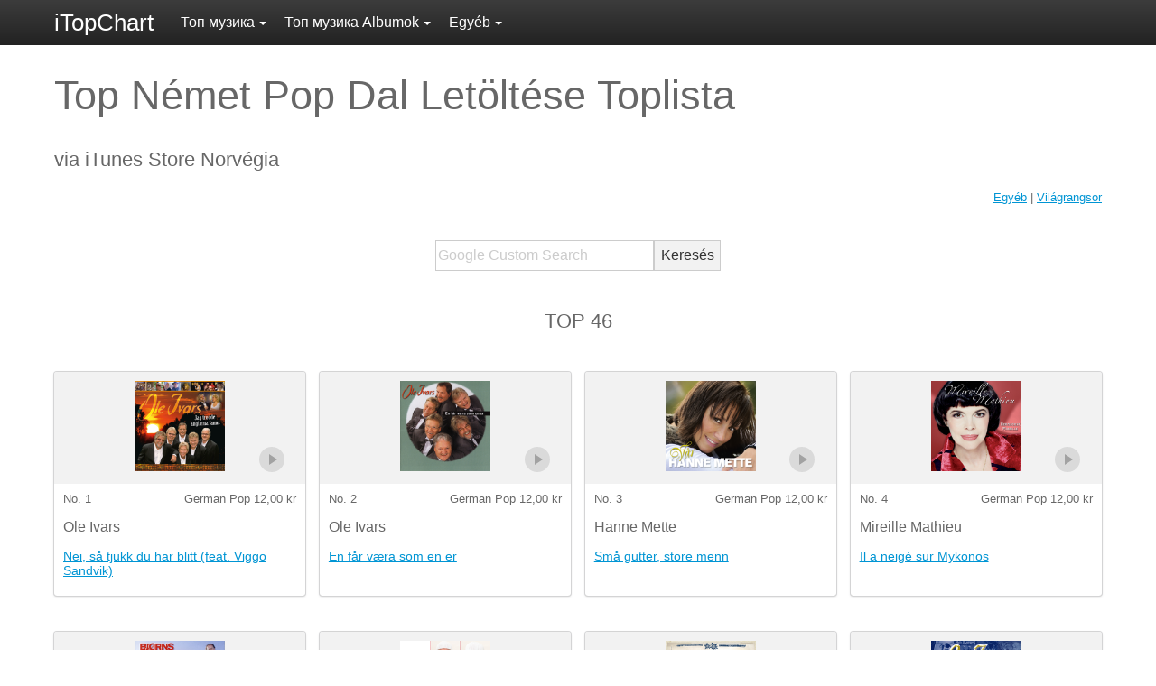

--- FILE ---
content_type: text/html; charset=UTF-8
request_url: https://itopchart.com/no/hu/top-songs/german-pop/
body_size: 11007
content:
<!DOCTYPE html><html lang="hu"><head><script data-ad-client="ca-pub-4985689360836599" async src="https://pagead2.googlesyndication.com/pagead/js/adsbygoogle.js"></script><script>(function(w,d,s,l,i){w[l]=w[l]||[];w[l].push({'gtm.start': new Date().getTime(),event:'gtm.js'});var f=d.getElementsByTagName(s)[0],j=d.createElement(s),dl=l!='dataLayer'?'&l='+l:'';j.async=true;j.src='//www.googletagmanager.com/gtm.js?id='+i+dl;f.parentNode.insertBefore(j,f);})(window,document,'script','dataLayer','GTM-PQ7XGP');</script><meta charset="UTF-8"><meta name="viewport" content="width=device-width, initial-scale=1.0"><meta http-equiv="X-UA-Compatible" content="ie=edge"><link rel="apple-touch-icon" href="https://itopchart.com/icon.png"><link rel="shortcut icon" href="https://itopchart.com/favicon.ico" type="image/x-icon"><title>Top Német Pop Dal Letöltése Toplista Norvégia | 14/1/2026 | iTopChart</title><meta name="description" content="Top Német Pop Dal Letöltése Toplista az iTunes Store Norvégia 14/1/2026 | iTopChart"><meta property="og:title" content="Top Német Pop Dal Letöltése Toplista Norvégia | iTopChart"><meta prop="og:description" content="Top Német Pop Dal Letöltése Toplista az iTunes Store Norvégia 14/1/2026 | iTopChart"><meta property="og:type" content="website"><meta property="og:image" content="https://itopchart.com/img/profile-1.jpg"><meta property="og:site_name" content="iTopChart"><meta name="twitter:title" content="Top Német Pop Dal Letöltése Toplista Norvégia | iTopChart"><meta name="twitter:description" content="Top Német Pop Dal Letöltése Toplista az iTunes Store Norvégia 14/1/2026 | iTopChart"><meta name="twitter:card" content="summary_large_image"><meta name="twitter:site" content="@iTopChart"><meta name="twitter:image" content="https://itopchart.com/img/profile-1.jpg"><link rel="stylesheet" href="https://itopchart.com/css/style.1.0.2.css"><meta property="og:url" content="https://itopchart.com/no/hu/top-songs/german-pop/"><link rel="canonical" href="https://itopchart.com/no/no/top-songs/german-pop/"><meta name="robots" content="noindex,follow"><script defer src="https://itopchart.com/js/jquery-3.3.1.min.js" integrity="sha256-FgpCb/KJQlLNfOu91ta32o/NMZxltwRo8QtmkMRdAu8=" crossorigin="anonymous"></script><script defer src="https://itopchart.com/js/main.1.0.3.js"></script></head><body class="sub"><script async src="//pagead2.googlesyndication.com/pagead/js/adsbygoogle.js"></script><script>
        (adsbygoogle = window.adsbygoogle || []).push({
            google_ad_client: "ca-pub-4985689360836599",
            enable_page_level_ads: true
        });
    </script><noscript><iframe src="https://www.googletagmanager.com/ns.html?id=GTM-PQ7XGP" height="0" width="0" style="display:none;visibility:hidden"></iframe></noscript><header><div class="wrapper"><a id="logo" href="https://itopchart.com/">iTopChart</a><a href="#" class="toggle_menu_a"><span></span><span></span><span></span></a><nav class="global_menu"><ul><li><a href="#" class="global_menu_top_a" data-toggle="dropdown">Топ музика<i class="caret"></i></a><ul class="global_sub_menu"><li><a href="https://itopchart.com/no/hu/top-songs/">Топ музика</a></li><li><a href="https://itopchart.com/no/hu/top-songs/alternative/">Alternatív</a></li><li><a href="https://itopchart.com/no/hu/top-songs/anime/">Anime</a></li><li><a href="https://itopchart.com/no/hu/top-songs/blues/">Blues</a></li><li><a href="https://itopchart.com/no/hu/top-songs/brazilian/">Brazil</a></li><li><a href="https://itopchart.com/no/hu/top-songs/childrens-music/">Gyermekek Zene</a></li><li><a href="https://itopchart.com/no/hu/top-songs/christian-gospel/">Christian &amp; Gospel</a></li><li><a href="https://itopchart.com/no/hu/top-songs/classical/">Klasszikus</a></li><li><a href="https://itopchart.com/no/hu/top-songs/comedy/">Vígjáték</a></li><li><a href="https://itopchart.com/no/hu/top-songs/country/">Ország</a></li><li><a href="https://itopchart.com/no/hu/top-songs/dance/">Tánc</a></li><li><a href="https://itopchart.com/no/hu/top-songs/easy-listening/">Easy Listening</a></li><li><a href="https://itopchart.com/no/hu/top-songs/electronic/">Elektronikus</a></li><li><a href="https://itopchart.com/no/hu/top-songs/enka/">Enka</a></li><li><a href="https://itopchart.com/no/hu/top-songs/fitness-workout/">Fitness és Edzés</a></li><li><a href="https://itopchart.com/no/hu/top-songs/french-pop/">Francia Pop</a></li><li><a href="https://itopchart.com/no/hu/top-songs/german-folk/">Német Folk</a></li><li><a href="https://itopchart.com/no/hu/top-songs/german-pop/">Német Pop</a></li><li><a href="https://itopchart.com/no/hu/top-songs/hip-hop-rap/">Hip-Hop / Rap</a></li><li><a href="https://itopchart.com/no/hu/top-songs/holiday/">Karácsonyi</a></li><li><a href="https://itopchart.com/no/hu/top-songs/indian/">Indiai</a></li><li><a href="https://itopchart.com/no/hu/top-songs/instrumental/">Instrumental</a></li><li><a href="https://itopchart.com/no/hu/top-songs/j-pop/">J-Pop</a></li><li><a href="https://itopchart.com/no/hu/top-songs/jazz/">Jazz</a></li><li><a href="https://itopchart.com/no/hu/top-songs/k-pop/">K-Pop</a></li><li><a href="https://itopchart.com/no/hu/top-songs/karaoke/">Karaoke</a></li><li><a href="https://itopchart.com/no/hu/top-songs/kayokyoku/">Kayokyoku</a></li><li><a href="https://itopchart.com/no/hu/top-songs/latino/">Latino</a></li><li><a href="https://itopchart.com/no/hu/top-songs/new-age/">New Age</a></li><li><a href="https://itopchart.com/no/hu/top-songs/opera/">Opera</a></li><li><a href="https://itopchart.com/no/hu/top-songs/pop/">Pop</a></li><li><a href="https://itopchart.com/no/hu/top-songs/r-b-soul/">R&amp;B / Soul</a></li><li><a href="https://itopchart.com/no/hu/top-songs/reggae/">Reggae</a></li><li><a href="https://itopchart.com/no/hu/top-songs/rock/">Rock</a></li><li><a href="https://itopchart.com/no/hu/top-songs/singer-songwriter/">Énekes / Dalszerző</a></li><li><a href="https://itopchart.com/no/hu/top-songs/soundtrack/">Soundtrack</a></li><li><a href="https://itopchart.com/no/hu/top-songs/spoken-word/">Spoken Word</a></li><li><a href="https://itopchart.com/no/hu/top-songs/vocal/">Vokális Zene</a></li><li><a href="https://itopchart.com/no/hu/top-songs/world/">Világ</a></li></ul></li><li><a href="#" class="global_menu_top_a" data-toggle="dropdown">Топ музика Albumok<i class="caret"></i></a><ul class="global_sub_menu"><li><a href="https://itopchart.com/no/hu/music-album-charts/">Legjobb albumok</a></li><li><a href="https://itopchart.com/no/hu/music-album-charts/alternative/">Alternatív</a></li><li><a href="https://itopchart.com/no/hu/music-album-charts/anime/">Anime</a></li><li><a href="https://itopchart.com/no/hu/music-album-charts/blues/">Blues</a></li><li><a href="https://itopchart.com/no/hu/music-album-charts/brazilian/">Brazil</a></li><li><a href="https://itopchart.com/no/hu/music-album-charts/childrens-music/">Gyermekek Zene</a></li><li><a href="https://itopchart.com/no/hu/music-album-charts/christian-gospel/">Christian &amp; Gospel</a></li><li><a href="https://itopchart.com/no/hu/music-album-charts/classical/">Klasszikus</a></li><li><a href="https://itopchart.com/no/hu/music-album-charts/comedy/">Vígjáték</a></li><li><a href="https://itopchart.com/no/hu/music-album-charts/country/">Ország</a></li><li><a href="https://itopchart.com/no/hu/music-album-charts/dance/">Tánc</a></li><li><a href="https://itopchart.com/no/hu/music-album-charts/easy-listening/">Easy Listening</a></li><li><a href="https://itopchart.com/no/hu/music-album-charts/electronic/">Elektronikus</a></li><li><a href="https://itopchart.com/no/hu/music-album-charts/fitness-workout/">Fitness és Edzés</a></li><li><a href="https://itopchart.com/no/hu/music-album-charts/french-pop/">Francia Pop</a></li><li><a href="https://itopchart.com/no/hu/music-album-charts/german-folk/">Német Folk</a></li><li><a href="https://itopchart.com/no/hu/music-album-charts/german-pop/">Német Pop</a></li><li><a href="https://itopchart.com/no/hu/music-album-charts/hip-hop-rap/">Hip-Hop / Rap</a></li><li><a href="https://itopchart.com/no/hu/music-album-charts/holiday/">Karácsonyi</a></li><li><a href="https://itopchart.com/no/hu/music-album-charts/indian/">Indiai</a></li><li><a href="https://itopchart.com/no/hu/music-album-charts/instrumental/">Instrumental</a></li><li><a href="https://itopchart.com/no/hu/music-album-charts/j-pop/">J-Pop</a></li><li><a href="https://itopchart.com/no/hu/music-album-charts/jazz/">Jazz</a></li><li><a href="https://itopchart.com/no/hu/music-album-charts/k-pop/">K-Pop</a></li><li><a href="https://itopchart.com/no/hu/music-album-charts/karaoke/">Karaoke</a></li><li><a href="https://itopchart.com/no/hu/music-album-charts/latino/">Latino</a></li><li><a href="https://itopchart.com/no/hu/music-album-charts/new-age/">New Age</a></li><li><a href="https://itopchart.com/no/hu/music-album-charts/opera/">Opera</a></li><li><a href="https://itopchart.com/no/hu/music-album-charts/pop/">Pop</a></li><li><a href="https://itopchart.com/no/hu/music-album-charts/r-b-soul/">R&amp;B / Soul</a></li><li><a href="https://itopchart.com/no/hu/music-album-charts/reggae/">Reggae</a></li><li><a href="https://itopchart.com/no/hu/music-album-charts/rock/">Rock</a></li><li><a href="https://itopchart.com/no/hu/music-album-charts/singer-songwriter/">Énekes / Dalszerző</a></li><li><a href="https://itopchart.com/no/hu/music-album-charts/soundtrack/">Soundtrack</a></li><li><a href="https://itopchart.com/no/hu/music-album-charts/spoken-word/">Spoken Word</a></li><li><a href="https://itopchart.com/no/hu/music-album-charts/vocal/">Vokális Zene</a></li><li><a href="https://itopchart.com/no/hu/music-album-charts/world/">Világ</a></li></ul></li><li><a href="#" class="global_menu_top_a" data-toggle="dropdown">Egyéb<i class="caret"></i></a><ul class="global_sub_menu"><li><a href="https://itopchart.com/no/hu/top-songs/">Топ музика</a></li><li><a href="https://itopchart.com/no/hu/music-album-charts/">Топ музика Albumok</a></li></ul></li></ul></nav></div></header><main class="main"><div class="wrapper"><section><h1>Top Német Pop Dal Letöltése Toplista</h1><h2>via iTunes Store Norvégia</h2><div class="world_chart"><a href="#related">Egyéb</a> | <a href="#worldchart">Világrangsor</a></div></section><section><form action="https://www.google.com" id="cse-search-box"><div class="gsearch"><input type="hidden" name="cx" value="partner-pub-4985689360836599:2987086588" /><input type="hidden" name="ie" value="UTF-8" /><input class="input_text" type="text" name="q" size="25" placeholder="Google Custom Search" /><input class="input_submit" type="submit" name="sa" value="Keresés" /></div></form></section><section><h2 class="center">TOP 46</h2></section><div class="audio_layer"></div><div class="list_items"><div class="item_box"><div class="item_info"><a href="https://music.apple.com/no/album/nei-s%C3%A5-tjukk-du-har-blitt-feat-viggo-sandvik/1456555938?i=1456555945&amp;uo=2&amp;ls=1&amp;app=music&amp;at=11l8cw" rel="nofollow"><img data-src="https://is1-ssl.mzstatic.com/image/thumb/Music123/v4/f9/a8/cd/f9a8cd62-6c20-d888-3705-dff453202d7c/07043280836726.rgb.jpg/170x170bb.png" class="lazyload" width="100" alt="Nei, så tjukk du har blitt (feat. Viggo Sandvik)" /></a><a class="play arrow audio" href="#" data-audio="Play Music" title="Nei, så tjukk du har blitt (feat. Viggo Sandvik)" data-audiourl="https://audio-ssl.itunes.apple.com/itunes-assets/AudioPreview125/v4/97/5f/94/975f9472-c578-4a25-d3a8-9bd92b841baa/mzaf_7471975773671180025.plus.aac.p.m4a"></a></div><ul class="rank"><li>No. 1</li><li>German Pop 12,00 kr</li></ul><div class="artist">Ole Ivars</div><a class="item_name" href="https://music.apple.com/no/album/nei-s%C3%A5-tjukk-du-har-blitt-feat-viggo-sandvik/1456555938?i=1456555945&amp;uo=2&amp;ls=1&amp;app=music&amp;at=11l8cw" rel="nofollow">Nei, så tjukk du har blitt (feat. Viggo Sandvik)</a></div><div class="item_box"><div class="item_info"><a href="https://music.apple.com/no/album/en-f%C3%A5r-v%C3%A6ra-som-en-er/1456552850?i=1456552851&amp;uo=2&amp;ls=1&amp;app=music&amp;at=11l8cw" rel="nofollow"><img data-src="https://is1-ssl.mzstatic.com/image/thumb/Music123/v4/a0/57/8c/a0578c73-d308-5274-012c-efac9e7542c5/07043280815622.rgb.jpg/170x170bb.png" class="lazyload" width="100" alt="En får væra som en er" /></a><a class="play arrow audio" href="#" data-audio="Play Music" title="En får væra som en er" data-audiourl="https://audio-ssl.itunes.apple.com/itunes-assets/AudioPreview125/v4/d6/7c/8b/d67c8b16-d696-ac35-a3a5-5d15f2d205f1/mzaf_8755063968947770572.plus.aac.p.m4a"></a></div><ul class="rank"><li>No. 2</li><li>German Pop 12,00 kr</li></ul><div class="artist">Ole Ivars</div><a class="item_name" href="https://music.apple.com/no/album/en-f%C3%A5r-v%C3%A6ra-som-en-er/1456552850?i=1456552851&amp;uo=2&amp;ls=1&amp;app=music&amp;at=11l8cw" rel="nofollow">En får væra som en er</a></div><div class="item_box"><div class="item_info"><a href="https://music.apple.com/no/album/sm%C3%A5-gutter-store-menn/1464503284?i=1464503293&amp;uo=2&amp;ls=1&amp;app=music&amp;at=11l8cw" rel="nofollow"><img data-src="https://is1-ssl.mzstatic.com/image/thumb/Music113/v4/9b/03/da/9b03da97-eac4-c75f-cca2-26015f6a8d20/19UMGIM19536.rgb.jpg/170x170bb.png" class="lazyload" width="100" alt="Små gutter, store menn" /></a><a class="play arrow audio" href="#" data-audio="Play Music" title="Små gutter, store menn" data-audiourl="https://audio-ssl.itunes.apple.com/itunes-assets/AudioPreview115/v4/63/41/e3/6341e305-83cf-1bb2-94e7-468562dbd94f/mzaf_66998737152118079.plus.aac.p.m4a"></a></div><ul class="rank"><li>No. 3</li><li>German Pop 12,00 kr</li></ul><div class="artist">Hanne Mette</div><a class="item_name" href="https://music.apple.com/no/album/sm%C3%A5-gutter-store-menn/1464503284?i=1464503293&amp;uo=2&amp;ls=1&amp;app=music&amp;at=11l8cw" rel="nofollow">Små gutter, store menn</a></div><div class="item_box"><div class="item_info"><a href="https://music.apple.com/no/album/il-a-neig%C3%A9-sur-mykonos/191414261?i=191415665&amp;uo=2&amp;ls=1&amp;app=music&amp;at=11l8cw" rel="nofollow"><img data-src="https://is1-ssl.mzstatic.com/image/thumb/Music221/v4/73/f9/50/73f950ec-ee27-f36c-5394-39e1750a7bab/828768994320.jpg/170x170bb.png" class="lazyload" width="100" alt="Il a neigé sur Mykonos" /></a><a class="play arrow audio" href="#" data-audio="Play Music" title="Il a neigé sur Mykonos" data-audiourl="https://audio-ssl.itunes.apple.com/itunes-assets/AudioPreview125/v4/c4/cd/b8/c4cdb882-ea67-b937-5102-5239537d233f/mzaf_10836892132172429801.plus.aac.p.m4a"></a></div><ul class="rank"><li>No. 4</li><li>German Pop 12,00 kr</li></ul><div class="artist">Mireille Mathieu</div><a class="item_name" href="https://music.apple.com/no/album/il-a-neig%C3%A9-sur-mykonos/191414261?i=191415665&amp;uo=2&amp;ls=1&amp;app=music&amp;at=11l8cw" rel="nofollow">Il a neigé sur Mykonos</a></div><div class="item_box"><div class="item_info"><a href="https://music.apple.com/no/album/farfars-gamle-gyngestol/1457321402?i=1457321404&amp;uo=2&amp;ls=1&amp;app=music&amp;at=11l8cw" rel="nofollow"><img data-src="https://is1-ssl.mzstatic.com/image/thumb/Music123/v4/66/9a/16/669a16d3-57ff-5308-c08d-722205827c19/07043280840426.rgb.jpg/170x170bb.png" class="lazyload" width="100" alt="Farfars gamle gyngestol" /></a><a class="play arrow audio" href="#" data-audio="Play Music" title="Farfars gamle gyngestol" data-audiourl="https://audio-ssl.itunes.apple.com/itunes-assets/AudioPreview115/v4/f2/b4/01/f2b401d7-97b8-67f7-1cad-ece53cfebb03/mzaf_13788112679862295400.plus.aac.p.m4a"></a></div><ul class="rank"><li>No. 5</li><li>German Pop 12,00 kr</li></ul><div class="artist">Bjørns Orkester</div><a class="item_name" href="https://music.apple.com/no/album/farfars-gamle-gyngestol/1457321402?i=1457321404&amp;uo=2&amp;ls=1&amp;app=music&amp;at=11l8cw" rel="nofollow">Farfars gamle gyngestol</a></div><div class="item_box"><div class="item_info"><a href="https://music.apple.com/no/album/country-roads/1862438730?i=1862439042&amp;uo=2&amp;ls=1&amp;app=music&amp;at=11l8cw" rel="nofollow"><img data-src="https://is1-ssl.mzstatic.com/image/thumb/Music221/v4/53/46/c0/5346c0e3-69da-bfeb-0205-f674dce2551e/cover.jpg/170x170bb.png" class="lazyload" width="100" alt="Country Roads" /></a><a class="play arrow audio" href="#" data-audio="Play Music" title="Country Roads" data-audiourl="https://audio-ssl.itunes.apple.com/itunes-assets/AudioPreview211/v4/7e/11/74/7e117453-30da-8857-7e63-9099b19e6c76/mzaf_11232053542805065845.plus.aac.p.m4a"></a></div><ul class="rank"><li>No. 6</li><li>German Pop 12,00 kr</li></ul><div class="artist">DJ Ötzi &amp; Stereoact</div><a class="item_name" href="https://music.apple.com/no/album/country-roads/1862438730?i=1862439042&amp;uo=2&amp;ls=1&amp;app=music&amp;at=11l8cw" rel="nofollow">Country Roads</a></div><div class="item_box"><div class="item_info"><a href="https://music.apple.com/no/album/tirol/1442249720?i=1442250025&amp;uo=2&amp;ls=1&amp;app=music&amp;at=11l8cw" rel="nofollow"><img data-src="https://is1-ssl.mzstatic.com/image/thumb/Music118/v4/c6/c6/89/c6c689f5-79ed-091a-63f6-4254a68f0c6d/00602537173693.rgb.jpg/170x170bb.png" class="lazyload" width="100" alt="Tirol" /></a><a class="play arrow audio" href="#" data-audio="Play Music" title="Tirol" data-audiourl="https://audio-ssl.itunes.apple.com/itunes-assets/AudioPreview125/v4/d5/68/cc/d568cc6c-3b6c-e023-3019-1e22ad56916c/mzaf_693192541803053969.plus.aac.p.m4a"></a></div><ul class="rank"><li>No. 7</li><li>German Pop 12,00 kr</li></ul><div class="artist">DJ Ötzi</div><a class="item_name" href="https://music.apple.com/no/album/tirol/1442249720?i=1442250025&amp;uo=2&amp;ls=1&amp;app=music&amp;at=11l8cw" rel="nofollow">Tirol</a></div><div class="item_box"><div class="item_info"><a href="https://music.apple.com/no/album/jag-trodde-%C3%A4nglarna-fanns/1456556217?i=1456556225&amp;uo=2&amp;ls=1&amp;app=music&amp;at=11l8cw" rel="nofollow"><img data-src="https://is1-ssl.mzstatic.com/image/thumb/Music123/v4/97/14/4b/97144b2e-edc1-f013-0504-95fc4612fdd5/07043288185628.rgb.jpg/170x170bb.png" class="lazyload" width="100" alt="Jag trodde änglarna fanns" /></a><a class="play arrow audio" href="#" data-audio="Play Music" title="Jag trodde änglarna fanns" data-audiourl="https://audio-ssl.itunes.apple.com/itunes-assets/AudioPreview115/v4/db/46/0c/db460c63-629d-8510-ee76-c2fe1b32d1a7/mzaf_6448481486806124656.plus.aac.p.m4a"></a></div><ul class="rank"><li>No. 8</li><li>German Pop 12,00 kr</li></ul><div class="artist">Ole Ivars</div><a class="item_name" href="https://music.apple.com/no/album/jag-trodde-%C3%A4nglarna-fanns/1456556217?i=1456556225&amp;uo=2&amp;ls=1&amp;app=music&amp;at=11l8cw" rel="nofollow">Jag trodde änglarna fanns</a></div><div class="item_box"><div class="item_info"><a href="https://music.apple.com/no/album/kalle-med-fela/1456555360?i=1456555749&amp;uo=2&amp;ls=1&amp;app=music&amp;at=11l8cw" rel="nofollow"><img data-src="https://is1-ssl.mzstatic.com/image/thumb/Music113/v4/9e/b3/d3/9eb3d31b-ee9e-9570-0ff9-b431ecd5ab51/07043280855024.rgb.jpg/170x170bb.png" class="lazyload" width="100" alt="Kalle med fela" /></a><a class="play arrow audio" href="#" data-audio="Play Music" title="Kalle med fela" data-audiourl="https://audio-ssl.itunes.apple.com/itunes-assets/AudioPreview125/v4/e6/fb/b0/e6fbb01a-b090-ed1f-19e5-cb72bd9ff2c9/mzaf_15313734720840420761.plus.aac.p.m4a"></a></div><ul class="rank"><li>No. 9</li><li>German Pop 12,00 kr</li></ul><div class="artist">Ole Ivars</div><a class="item_name" href="https://music.apple.com/no/album/kalle-med-fela/1456555360?i=1456555749&amp;uo=2&amp;ls=1&amp;app=music&amp;at=11l8cw" rel="nofollow">Kalle med fela</a></div><div class="item_box"><div class="item_info"><a href="https://music.apple.com/no/album/line/1467201084?i=1467201457&amp;uo=2&amp;ls=1&amp;app=music&amp;at=11l8cw" rel="nofollow"><img data-src="https://is1-ssl.mzstatic.com/image/thumb/Music113/v4/08/db/4c/08db4c72-eeeb-6388-4b0b-0031aa40ded6/19UMGIM20038.rgb.jpg/170x170bb.png" class="lazyload" width="100" alt="Line" /></a><a class="play arrow audio" href="#" data-audio="Play Music" title="Line" data-audiourl="https://audio-ssl.itunes.apple.com/itunes-assets/AudioPreview115/v4/b7/28/2a/b7282ab5-4959-2ae4-d54d-323a50046faa/mzaf_5744093013240776944.plus.aac.p.m4a"></a></div><ul class="rank"><li>No. 10</li><li>German Pop 12,00 kr</li></ul><div class="artist">Ole Ivars</div><a class="item_name" href="https://music.apple.com/no/album/line/1467201084?i=1467201457&amp;uo=2&amp;ls=1&amp;app=music&amp;at=11l8cw" rel="nofollow">Line</a></div><div class="item_box"><div class="item_info"><a href="https://music.apple.com/no/album/mari-og-ola/1457309206?i=1457309542&amp;uo=2&amp;ls=1&amp;app=music&amp;at=11l8cw" rel="nofollow"><img data-src="https://is1-ssl.mzstatic.com/image/thumb/Music113/v4/cc/56/09/cc560929-9c1d-243b-4f7b-b3a400ed910a/07043280845124.rgb.jpg/170x170bb.png" class="lazyload" width="100" alt="Mari og Ola" /></a><a class="play arrow audio" href="#" data-audio="Play Music" title="Mari og Ola" data-audiourl="https://audio-ssl.itunes.apple.com/itunes-assets/AudioPreview125/v4/76/f2/80/76f280c8-39d5-26a1-74f1-f43d397031ec/mzaf_8537996187892767123.plus.aac.p.m4a"></a></div><ul class="rank"><li>No. 11</li><li>German Pop 12,00 kr</li></ul><div class="artist">Bjørns Orkester</div><a class="item_name" href="https://music.apple.com/no/album/mari-og-ola/1457309206?i=1457309542&amp;uo=2&amp;ls=1&amp;app=music&amp;at=11l8cw" rel="nofollow">Mari og Ola</a></div><div class="item_box"><div class="item_info"><a href="https://music.apple.com/no/album/weisst-eh-dass-i-narrisch-auf-di-steh/1822347902?i=1822347909&amp;uo=2&amp;ls=1&amp;app=music&amp;at=11l8cw" rel="nofollow"><img data-src="https://is1-ssl.mzstatic.com/image/thumb/Music221/v4/a3/33/2c/a3332c22-c97d-bb15-ca8c-c71d11a00bf0/0190295446451.jpg/170x170bb.png" class="lazyload" width="100" alt="Weisst eh (Dass i narrisch auf Di steh)" /></a><a class="play arrow audio" href="#" data-audio="Play Music" title="Weisst eh (Dass i narrisch auf Di steh)" data-audiourl="https://audio-ssl.itunes.apple.com/itunes-assets/AudioPreview211/v4/fd/4b/35/fd4b35de-fde0-d2d2-43b3-de8d3af57429/mzaf_14408350617217800352.plus.aac.p.m4a"></a></div><ul class="rank"><li>No. 12</li><li>German Pop 12,00 kr</li></ul><div class="artist">Melissa Naschenweng</div><a class="item_name" href="https://music.apple.com/no/album/weisst-eh-dass-i-narrisch-auf-di-steh/1822347902?i=1822347909&amp;uo=2&amp;ls=1&amp;app=music&amp;at=11l8cw" rel="nofollow">Weisst eh (Dass i narrisch auf Di steh)</a></div><div class="item_box"><div class="item_info"><a href="https://music.apple.com/no/album/speilbilde/1458973557?i=1458973646&amp;uo=2&amp;ls=1&amp;app=music&amp;at=11l8cw" rel="nofollow"><img data-src="https://is1-ssl.mzstatic.com/image/thumb/Music123/v4/1e/1a/a2/1e1aa233-6643-0524-d971-439db857c5d2/07043280840129.rgb.jpg/170x170bb.png" class="lazyload" width="100" alt="Speilbilde" /></a><a class="play arrow audio" href="#" data-audio="Play Music" title="Speilbilde" data-audiourl="https://audio-ssl.itunes.apple.com/itunes-assets/AudioPreview125/v4/0c/3d/2c/0c3d2cfc-1679-0b80-0a49-6ab88c1c75d7/mzaf_14282360653989307238.plus.aac.p.m4a"></a></div><ul class="rank"><li>No. 13</li><li>German Pop 12,00 kr</li></ul><div class="artist">Trond Erics</div><a class="item_name" href="https://music.apple.com/no/album/speilbilde/1458973557?i=1458973646&amp;uo=2&amp;ls=1&amp;app=music&amp;at=11l8cw" rel="nofollow">Speilbilde</a></div><div class="item_box"><div class="item_info"><a href="https://music.apple.com/no/album/heme-her-%C3%A5tt-%C3%B8ss/1457307284?i=1457307390&amp;uo=2&amp;ls=1&amp;app=music&amp;at=11l8cw" rel="nofollow"><img data-src="https://is1-ssl.mzstatic.com/image/thumb/Music123/v4/30/c8/1c/30c81cff-a609-b7a0-1f61-1188fd2eb3e4/07043280842727.rgb.jpg/170x170bb.png" class="lazyload" width="100" alt="Heme her ått øss" /></a><a class="play arrow audio" href="#" data-audio="Play Music" title="Heme her ått øss" data-audiourl="https://audio-ssl.itunes.apple.com/itunes-assets/AudioPreview125/v4/68/ab/18/68ab1811-f209-644b-003f-7ea31e0b7e4a/mzaf_6019162783922779924.plus.aac.p.m4a"></a></div><ul class="rank"><li>No. 14</li><li>German Pop 12,00 kr</li></ul><div class="artist">Dænsebændet</div><a class="item_name" href="https://music.apple.com/no/album/heme-her-%C3%A5tt-%C3%B8ss/1457307284?i=1457307390&amp;uo=2&amp;ls=1&amp;app=music&amp;at=11l8cw" rel="nofollow">Heme her ått øss</a></div><div class="item_box"><div class="item_info"><a href="https://music.apple.com/no/album/heut-ist-mein-tag-radio-mix/258092637?i=258092643&amp;uo=2&amp;ls=1&amp;app=music&amp;at=11l8cw" rel="nofollow"><img data-src="https://is1-ssl.mzstatic.com/image/thumb/Music114/v4/49/19/4a/49194ab6-c7a2-b690-5df3-1affb1b1b3d3/mzi.ejounxyj.jpg/170x170bb.png" class="lazyload" width="100" alt="Heut&#039; Ist Mein Tag (Radio Mix)" /></a><a class="play arrow audio" href="#" data-audio="Play Music" title="Heut&#039; Ist Mein Tag (Radio Mix)" data-audiourl="https://audio-ssl.itunes.apple.com/itunes-assets/AudioPreview125/v4/3f/06/cc/3f06cca3-9f56-1fdc-ce36-b70087cf2905/mzaf_9173758580680767145.plus.aac.p.m4a"></a></div><ul class="rank"><li>No. 15</li><li>German Pop 9,00 kr</li></ul><div class="artist">Blümchen</div><a class="item_name" href="https://music.apple.com/no/album/heut-ist-mein-tag-radio-mix/258092637?i=258092643&amp;uo=2&amp;ls=1&amp;app=music&amp;at=11l8cw" rel="nofollow">Heut&#039; Ist Mein Tag (Radio Mix)</a></div><div class="item_box"><div class="item_info"><a href="https://music.apple.com/no/album/regnets-rytme/1456552952?i=1456552960&amp;uo=2&amp;ls=1&amp;app=music&amp;at=11l8cw" rel="nofollow"><img data-src="https://is1-ssl.mzstatic.com/image/thumb/Music113/v4/63/8f/41/638f41fb-d71f-cc6d-f5f5-f48bf9dac219/07043280792220.rgb.jpg/170x170bb.png" class="lazyload" width="100" alt="Regnets rytme" /></a><a class="play arrow audio" href="#" data-audio="Play Music" title="Regnets rytme" data-audiourl="https://audio-ssl.itunes.apple.com/itunes-assets/AudioPreview115/v4/62/e0/22/62e022f9-3585-644c-8b49-96e219b423f1/mzaf_1043837782709316062.plus.aac.p.m4a"></a></div><ul class="rank"><li>No. 16</li><li>German Pop 12,00 kr</li></ul><div class="artist">Ole Ivars</div><a class="item_name" href="https://music.apple.com/no/album/regnets-rytme/1456552952?i=1456552960&amp;uo=2&amp;ls=1&amp;app=music&amp;at=11l8cw" rel="nofollow">Regnets rytme</a></div><div class="item_box"><div class="item_info"><a href="https://music.apple.com/no/album/jan-pilleman-otze/451148435?i=451148456&amp;uo=2&amp;ls=1&amp;app=music&amp;at=11l8cw" rel="nofollow"><img data-src="https://is1-ssl.mzstatic.com/image/thumb/Music/f6/7d/a1/mzi.cuslimlo.jpg/170x170bb.png" class="lazyload" width="100" alt="Jan Pilleman Otze" /></a><a class="play arrow audio" href="#" data-audio="Play Music" title="Jan Pilleman Otze" data-audiourl="https://audio-ssl.itunes.apple.com/itunes-assets/AudioPreview115/v4/87/f1/9a/87f19a70-a1c4-f6f5-1ca7-f2242424943a/mzaf_13359701464011661470.plus.aac.p.m4a"></a></div><ul class="rank"><li>No. 17</li><li>German Pop 9,00 kr</li></ul><div class="artist">Mickie Krause</div><a class="item_name" href="https://music.apple.com/no/album/jan-pilleman-otze/451148435?i=451148456&amp;uo=2&amp;ls=1&amp;app=music&amp;at=11l8cw" rel="nofollow">Jan Pilleman Otze</a></div><div class="item_box"><div class="item_info"><a href="https://music.apple.com/no/album/moskau-hit-version-2007/590264850?i=590264852&amp;uo=2&amp;ls=1&amp;app=music&amp;at=11l8cw" rel="nofollow"><img data-src="https://is1-ssl.mzstatic.com/image/thumb/Music/v4/91/9c/f7/919cf790-a3e3-be5a-d59e-4744679d957c/cover.jpg/170x170bb.png" class="lazyload" width="100" alt="Moskau (Hit-Version 2007)" /></a><a class="play arrow audio" href="#" data-audio="Play Music" title="Moskau (Hit-Version 2007)" data-audiourl="https://audio-ssl.itunes.apple.com/itunes-assets/AudioPreview125/v4/48/ef/73/48ef73b8-726f-991c-ea2e-1e79c26e98ca/mzaf_5111977502687228107.plus.aac.p.m4a"></a></div><ul class="rank"><li>No. 18</li><li>German Pop 9,00 kr</li></ul><div class="artist">Rocking Son</div><a class="item_name" href="https://music.apple.com/no/album/moskau-hit-version-2007/590264850?i=590264852&amp;uo=2&amp;ls=1&amp;app=music&amp;at=11l8cw" rel="nofollow">Moskau (Hit-Version 2007)</a></div><div class="item_box"><div class="item_info"><a href="https://music.apple.com/no/album/berre-du/1457307283?i=1457307507&amp;uo=2&amp;ls=1&amp;app=music&amp;at=11l8cw" rel="nofollow"><img data-src="https://is1-ssl.mzstatic.com/image/thumb/Music113/v4/c3/b7/cd/c3b7cd3f-4685-4173-3851-c2df964de745/07043280844929.rgb.jpg/170x170bb.png" class="lazyload" width="100" alt="Berre du" /></a><a class="play arrow audio" href="#" data-audio="Play Music" title="Berre du" data-audiourl="https://audio-ssl.itunes.apple.com/itunes-assets/AudioPreview115/v4/fe/e5/e3/fee5e39e-c6e0-76c9-521a-ca98037e9f3e/mzaf_3846347137892885026.plus.aac.p.m4a"></a></div><ul class="rank"><li>No. 19</li><li>German Pop 12,00 kr</li></ul><div class="artist">Steinar Engelbrektson</div><a class="item_name" href="https://music.apple.com/no/album/berre-du/1457307283?i=1457307507&amp;uo=2&amp;ls=1&amp;app=music&amp;at=11l8cw" rel="nofollow">Berre du</a></div><div class="item_box"><div class="item_info"><a href="https://music.apple.com/no/album/erika/1060089065?i=1060092071&amp;uo=2&amp;ls=1&amp;app=music&amp;at=11l8cw" rel="nofollow"><img data-src="https://is1-ssl.mzstatic.com/image/thumb/Music69/v4/a1/f7/54/a1f754a1-ab3b-b461-e761-422d1881fd06/cover.jpg/170x170bb.png" class="lazyload" width="100" alt="Erika" /></a><a class="play arrow audio" href="#" data-audio="Play Music" title="Erika" data-audiourl="https://audio-ssl.itunes.apple.com/itunes-assets/AudioPreview125/v4/9c/e6/41/9ce6410e-8073-c821-f094-87dc0c7c6b0e/mzaf_5811509199618822619.plus.aac.p.m4a"></a></div><ul class="rank"><li>No. 20</li><li>German Pop 7,00 kr</li></ul><div class="artist">Grosses Blasorchester</div><a class="item_name" href="https://music.apple.com/no/album/erika/1060089065?i=1060092071&amp;uo=2&amp;ls=1&amp;app=music&amp;at=11l8cw" rel="nofollow">Erika</a></div><div class="item_box"><div class="item_info"><a href="https://music.apple.com/no/album/den-gamle-grinda/1457054951?i=1457055364&amp;uo=2&amp;ls=1&amp;app=music&amp;at=11l8cw" rel="nofollow"><img data-src="https://is1-ssl.mzstatic.com/image/thumb/Music113/v4/62/93/aa/6293aa0d-e342-5072-7ffc-b4a9ad3ca2d9/07043280811624.rgb.jpg/170x170bb.png" class="lazyload" width="100" alt="Den gamle grinda" /></a><a class="play arrow audio" href="#" data-audio="Play Music" title="Den gamle grinda" data-audiourl="https://audio-ssl.itunes.apple.com/itunes-assets/AudioPreview125/v4/ee/f0/9b/eef09b6c-f7c7-0acc-cead-02062b2d7242/mzaf_9289664322360412204.plus.aac.p.m4a"></a></div><ul class="rank"><li>No. 21</li><li>German Pop 12,00 kr</li></ul><div class="artist">Ingemars</div><a class="item_name" href="https://music.apple.com/no/album/den-gamle-grinda/1457054951?i=1457055364&amp;uo=2&amp;ls=1&amp;app=music&amp;at=11l8cw" rel="nofollow">Den gamle grinda</a></div><div class="item_box"><div class="item_info"><a href="https://music.apple.com/no/album/ein-bisschen-frieden-millennium-version/254560516?i=254560604&amp;uo=2&amp;ls=1&amp;app=music&amp;at=11l8cw" rel="nofollow"><img data-src="https://is1-ssl.mzstatic.com/image/thumb/Features/ed/a4/f3/dj.genrnawx.jpg/170x170bb.png" class="lazyload" width="100" alt="Ein bisschen Frieden (Millennium Version)" /></a><a class="play arrow audio" href="#" data-audio="Play Music" title="Ein bisschen Frieden (Millennium Version)" data-audiourl="https://audio-ssl.itunes.apple.com/itunes-assets/AudioPreview115/v4/8b/ea/1e/8bea1e0b-f1a4-8cd1-6dc3-151bebcc7a58/mzaf_14008898739087893549.plus.aac.p.m4a"></a></div><ul class="rank"><li>No. 22</li><li>German Pop 12,00 kr</li></ul><div class="artist">Nicole</div><a class="item_name" href="https://music.apple.com/no/album/ein-bisschen-frieden-millennium-version/254560516?i=254560604&amp;uo=2&amp;ls=1&amp;app=music&amp;at=11l8cw" rel="nofollow">Ein bisschen Frieden (Millennium Version)</a></div><div class="item_box"><div class="item_info"><a href="https://music.apple.com/no/album/ladioo-arena-hitmix/291513893?i=291513908&amp;uo=2&amp;ls=1&amp;app=music&amp;at=11l8cw" rel="nofollow"><img data-src="https://is1-ssl.mzstatic.com/image/thumb/Music/cc/76/7a/mzi.mterpnmp.jpg/170x170bb.png" class="lazyload" width="100" alt="LADIOO (Arena-Hitmix)" /></a><a class="play arrow audio" href="#" data-audio="Play Music" title="LADIOO (Arena-Hitmix)" data-audiourl="https://audio-ssl.itunes.apple.com/itunes-assets/AudioPreview115/v4/94/b1/13/94b11382-f28c-4e2e-fe45-de545c31c967/mzaf_6943036448353042331.plus.aac.p.m4a"></a></div><ul class="rank"><li>No. 23</li><li>German Pop 9,00 kr</li></ul><div class="artist">Peter Wackel</div><a class="item_name" href="https://music.apple.com/no/album/ladioo-arena-hitmix/291513893?i=291513908&amp;uo=2&amp;ls=1&amp;app=music&amp;at=11l8cw" rel="nofollow">LADIOO (Arena-Hitmix)</a></div><div class="item_box"><div class="item_info"><a href="https://music.apple.com/no/album/everytime-ohne-dich-schlaf-ich-heut-nacht-nicht-ein/360216289?i=360216863&amp;uo=2&amp;ls=1&amp;app=music&amp;at=11l8cw" rel="nofollow"><img data-src="https://is1-ssl.mzstatic.com/image/thumb/Music/32/b6/7c/mzi.bbefafkf.jpg/170x170bb.png" class="lazyload" width="100" alt="Everytime (Ohne dich schlaf&#039; ich heut&#039; Nacht nicht ein)" /></a><a class="play arrow audio" href="#" data-audio="Play Music" title="Everytime (Ohne dich schlaf&#039; ich heut&#039; Nacht nicht ein)" data-audiourl="https://audio-ssl.itunes.apple.com/itunes-assets/AudioPreview115/v4/5f/70/62/5f70628e-318a-bdce-994a-996f68f953cf/mzaf_13220703518826737332.plus.aac.p.m4a"></a></div><ul class="rank"><li>No. 24</li><li>German Pop 12,00 kr</li></ul><div class="artist">Münchener Freiheit</div><a class="item_name" href="https://music.apple.com/no/album/everytime-ohne-dich-schlaf-ich-heut-nacht-nicht-ein/360216289?i=360216863&amp;uo=2&amp;ls=1&amp;app=music&amp;at=11l8cw" rel="nofollow">Everytime (Ohne dich schlaf&#039; ich heut&#039; Nacht nicht ein)</a></div><div class="item_box"><div class="item_info"><a href="https://music.apple.com/no/album/tusen-kjiss-over-havet/1457064412?i=1457065172&amp;uo=2&amp;ls=1&amp;app=music&amp;at=11l8cw" rel="nofollow"><img data-src="https://is1-ssl.mzstatic.com/image/thumb/Music115/v4/a4/5b/82/a45b8236-aa1d-3fb2-1e46-8d793a9a7df1/07043280832025.rgb.jpg/170x170bb.png" class="lazyload" width="100" alt="Tusen kjiss over havet" /></a><a class="play arrow audio" href="#" data-audio="Play Music" title="Tusen kjiss over havet" data-audiourl="https://audio-ssl.itunes.apple.com/itunes-assets/AudioPreview125/v4/66/8e/1d/668e1d79-83a6-810e-6a43-2a4fa431031b/mzaf_3558900222048646506.plus.aac.p.m4a"></a></div><ul class="rank"><li>No. 25</li><li>German Pop 12,00 kr</li></ul><div class="artist">Ingemars</div><a class="item_name" href="https://music.apple.com/no/album/tusen-kjiss-over-havet/1457064412?i=1457065172&amp;uo=2&amp;ls=1&amp;app=music&amp;at=11l8cw" rel="nofollow">Tusen kjiss over havet</a></div><div class="item_box"><div class="item_info"><a href="https://music.apple.com/no/album/das-rote-pferd/1634783935?i=1634783946&amp;uo=2&amp;ls=1&amp;app=music&amp;at=11l8cw" rel="nofollow"><img data-src="https://is1-ssl.mzstatic.com/image/thumb/Music122/v4/a5/bd/ed/a5bded50-a364-c6fe-8a83-94a8aa601b80/22UMGIM77074.rgb.jpg/170x170bb.png" class="lazyload" width="100" alt="Das rote Pferd" /></a><a class="play arrow audio" href="#" data-audio="Play Music" title="Das rote Pferd" data-audiourl="https://audio-ssl.itunes.apple.com/itunes-assets/AudioPreview122/v4/7b/ee/bf/7beebfe7-8989-b082-00c0-0967b83cedf1/mzaf_10131217153391565288.plus.aac.p.m4a"></a></div><ul class="rank"><li>No. 26</li><li>German Pop 12,00 kr</li></ul><div class="artist">Markus Becker</div><a class="item_name" href="https://music.apple.com/no/album/das-rote-pferd/1634783935?i=1634783946&amp;uo=2&amp;ls=1&amp;app=music&amp;at=11l8cw" rel="nofollow">Das rote Pferd</a></div><div class="item_box"><div class="item_info"><a href="https://music.apple.com/no/album/seemann-deine-heimat-ist-das-meer/292060837?i=292060909&amp;uo=2&amp;ls=1&amp;app=music&amp;at=11l8cw" rel="nofollow"><img data-src="https://is1-ssl.mzstatic.com/image/thumb/Music124/v4/17/7d/5b/177d5b8c-16a4-01e5-7f56-eebdd6368201/mzi.uypsmbqj.jpg/170x170bb.png" class="lazyload" width="100" alt="Seemann, deine Heimat ist das Meer" /></a><a class="play arrow audio" href="#" data-audio="Play Music" title="Seemann, deine Heimat ist das Meer" data-audiourl="https://audio-ssl.itunes.apple.com/itunes-assets/Music/95/0f/0d/mzm.rrnmdtog.aac.p.m4a"></a></div><ul class="rank"><li>No. 27</li><li>German Pop 9,00 kr</li></ul><div class="artist">Lolita</div><a class="item_name" href="https://music.apple.com/no/album/seemann-deine-heimat-ist-das-meer/292060837?i=292060909&amp;uo=2&amp;ls=1&amp;app=music&amp;at=11l8cw" rel="nofollow">Seemann, deine Heimat ist das Meer</a></div><div class="item_box"><div class="item_info"><a href="https://music.apple.com/no/album/apr%C3%A8s-toi/331130974?i=331131101&amp;uo=2&amp;ls=1&amp;app=music&amp;at=11l8cw" rel="nofollow"><img data-src="https://is1-ssl.mzstatic.com/image/thumb/Music/3f/55/a0/mzi.mbwsybuh.jpg/170x170bb.png" class="lazyload" width="100" alt="Après toi" /></a><a class="play arrow audio" href="#" data-audio="Play Music" title="Après toi" data-audiourl="https://audio-ssl.itunes.apple.com/itunes-assets/AudioPreview221/v4/00/0a/7c/000a7cc1-dadd-b86d-17dd-54f584c38245/mzaf_12261274694499611371.plus.aac.p.m4a"></a></div><ul class="rank"><li>No. 28</li><li>German Pop 9,00 kr</li></ul><div class="artist">Vicky Leandros</div><a class="item_name" href="https://music.apple.com/no/album/apr%C3%A8s-toi/331130974?i=331131101&amp;uo=2&amp;ls=1&amp;app=music&amp;at=11l8cw" rel="nofollow">Après toi</a></div><div class="item_box"><div class="item_info"><a href="https://music.apple.com/no/album/sweet-caroline-remastered-2019/1437361746?i=1437362240&amp;uo=2&amp;ls=1&amp;app=music&amp;at=11l8cw" rel="nofollow"><img data-src="https://is1-ssl.mzstatic.com/image/thumb/Music128/v4/17/6b/b1/176bb17b-dd25-b8d4-5f7f-67f846140bcd/00602577070365.rgb.jpg/170x170bb.png" class="lazyload" width="100" alt="Sweet Caroline (Remastered 2019)" /></a><a class="play arrow audio" href="#" data-audio="Play Music" title="Sweet Caroline (Remastered 2019)" data-audiourl="https://audio-ssl.itunes.apple.com/itunes-assets/AudioPreview115/v4/bd/16/89/bd168955-d623-77f5-9ae3-5079a84d7d8a/mzaf_378933128448529169.plus.aac.p.m4a"></a></div><ul class="rank"><li>No. 29</li><li>German Pop 12,00 kr</li></ul><div class="artist">DJ Ötzi</div><a class="item_name" href="https://music.apple.com/no/album/sweet-caroline-remastered-2019/1437361746?i=1437362240&amp;uo=2&amp;ls=1&amp;app=music&amp;at=11l8cw" rel="nofollow">Sweet Caroline (Remastered 2019)</a></div><div class="item_box"><div class="item_info"><a href="https://music.apple.com/no/album/ein-bisschen-frieden/265073858?i=265074425&amp;uo=2&amp;ls=1&amp;app=music&amp;at=11l8cw" rel="nofollow"><img data-src="https://is1-ssl.mzstatic.com/image/thumb/Music/8d/58/05/mzi.zpmesvon.jpg/170x170bb.png" class="lazyload" width="100" alt="Ein bisschen Frieden" /></a><a class="play arrow audio" href="#" data-audio="Play Music" title="Ein bisschen Frieden" data-audiourl="https://audio-ssl.itunes.apple.com/itunes-assets/AudioPreview125/v4/dd/d4/54/ddd4543c-b804-e581-c16b-595525f11913/mzaf_7907847039068979256.plus.aac.p.m4a"></a></div><ul class="rank"><li>No. 30</li><li>German Pop 9,00 kr</li></ul><div class="artist">Belsy</div><a class="item_name" href="https://music.apple.com/no/album/ein-bisschen-frieden/265073858?i=265074425&amp;uo=2&amp;ls=1&amp;app=music&amp;at=11l8cw" rel="nofollow">Ein bisschen Frieden</a></div><div class="item_box"><div class="item_info"><a href="https://music.apple.com/no/album/tr%C3%A4nen-l%C3%BCgen-nicht/324164673?i=324164756&amp;uo=2&amp;ls=1&amp;app=music&amp;at=11l8cw" rel="nofollow"><img data-src="https://is1-ssl.mzstatic.com/image/thumb/Music114/v4/1c/61/d4/1c61d4ca-bcde-0257-d861-0231d87aaee4/743217845025.jpg/170x170bb.png" class="lazyload" width="100" alt="Tränen lügen nicht" /></a><a class="play arrow audio" href="#" data-audio="Play Music" title="Tränen lügen nicht" data-audiourl="https://audio-ssl.itunes.apple.com/itunes-assets/AudioPreview115/v4/99/81/39/998139bc-0c6f-8152-b0b6-fcd1aad2a610/mzaf_10860654610109721391.plus.aac.p.m4a"></a></div><ul class="rank"><li>No. 31</li><li>German Pop 12,00 kr</li></ul><div class="artist">Michael Holm</div><a class="item_name" href="https://music.apple.com/no/album/tr%C3%A4nen-l%C3%BCgen-nicht/324164673?i=324164756&amp;uo=2&amp;ls=1&amp;app=music&amp;at=11l8cw" rel="nofollow">Tränen lügen nicht</a></div><div class="item_box"><div class="item_info"><a href="https://music.apple.com/no/album/du-hast-mich-tausendmal-belogen/256032701?i=256033333&amp;uo=2&amp;ls=1&amp;app=music&amp;at=11l8cw" rel="nofollow"><img data-src="https://is1-ssl.mzstatic.com/image/thumb/Features/40/03/c8/dj.iclmhbdu.jpg/170x170bb.png" class="lazyload" width="100" alt="Du hast mich tausendmal belogen" /></a><a class="play arrow audio" href="#" data-audio="Play Music" title="Du hast mich tausendmal belogen" data-audiourl="https://audio-ssl.itunes.apple.com/itunes-assets/AudioPreview115/v4/cf/31/cd/cf31cdbd-6ddc-4443-bc93-644b909e6fda/mzaf_11230699727428916706.plus.aac.p.m4a"></a></div><ul class="rank"><li>No. 32</li><li>German Pop 12,00 kr</li></ul><div class="artist">Andrea Berg</div><a class="item_name" href="https://music.apple.com/no/album/du-hast-mich-tausendmal-belogen/256032701?i=256033333&amp;uo=2&amp;ls=1&amp;app=music&amp;at=11l8cw" rel="nofollow">Du hast mich tausendmal belogen</a></div><div class="item_box"><div class="item_info"><a href="https://music.apple.com/no/album/ich-w%C3%BCnsche-dir/1737985323?i=1737985329&amp;uo=2&amp;ls=1&amp;app=music&amp;at=11l8cw" rel="nofollow"><img data-src="https://is1-ssl.mzstatic.com/image/thumb/Music221/v4/8c/88/77/8c88775e-0e27-f263-cc83-1405dfa837ba/24UMGIM26554.rgb.jpg/170x170bb.png" class="lazyload" width="100" alt="Ich wünsche dir" /></a><a class="play arrow audio" href="#" data-audio="Play Music" title="Ich wünsche dir" data-audiourl="https://audio-ssl.itunes.apple.com/itunes-assets/AudioPreview221/v4/36/d1/fa/36d1fa6c-6a2c-5a29-2797-42475022eb0a/mzaf_9658341182421716990.plus.aac.p.m4a"></a></div><ul class="rank"><li>No. 33</li><li>German Pop 12,00 kr</li></ul><div class="artist">Sonia Liebing</div><a class="item_name" href="https://music.apple.com/no/album/ich-w%C3%BCnsche-dir/1737985323?i=1737985329&amp;uo=2&amp;ls=1&amp;app=music&amp;at=11l8cw" rel="nofollow">Ich wünsche dir</a></div><div class="item_box"><div class="item_info"><a href="https://music.apple.com/no/album/ich-w%C3%BCnsche-dir-nur-so-remix/1755171963?i=1755172219&amp;uo=2&amp;ls=1&amp;app=music&amp;at=11l8cw" rel="nofollow"><img data-src="https://is1-ssl.mzstatic.com/image/thumb/Music221/v4/20/9d/a7/209da776-5a82-d9cf-4d16-069520890fb8/24UMGIM72577.rgb.jpg/170x170bb.png" class="lazyload" width="100" alt="Ich wünsche dir (Nur So! Remix)" /></a><a class="play arrow audio" href="#" data-audio="Play Music" title="Ich wünsche dir (Nur So! Remix)" data-audiourl="https://audio-ssl.itunes.apple.com/itunes-assets/AudioPreview221/v4/6a/f7/d3/6af7d3fa-a0ef-436e-e4b7-2509adfee292/mzaf_17352444253475005661.plus.aac.p.m4a"></a></div><ul class="rank"><li>No. 34</li><li>German Pop 12,00 kr</li></ul><div class="artist">Sonia Liebing &amp; Nur So!</div><a class="item_name" href="https://music.apple.com/no/album/ich-w%C3%BCnsche-dir-nur-so-remix/1755171963?i=1755172219&amp;uo=2&amp;ls=1&amp;app=music&amp;at=11l8cw" rel="nofollow">Ich wünsche dir (Nur So! Remix)</a></div><div class="item_box"><div class="item_info"><a href="https://music.apple.com/no/album/ein-bischen-frieden/102807847?i=102807552&amp;uo=2&amp;ls=1&amp;app=music&amp;at=11l8cw" rel="nofollow"><img data-src="https://is1-ssl.mzstatic.com/image/thumb/Music/75/dc/5c/mzi.kzhogfay.jpg/170x170bb.png" class="lazyload" width="100" alt="Ein bischen Frieden" /></a><a class="play arrow audio" href="#" data-audio="Play Music" title="Ein bischen Frieden" data-audiourl="https://audio-ssl.itunes.apple.com/itunes-assets/AudioPreview125/v4/e6/e9/76/e6e9769e-71d3-5c8e-e260-8aac2999eff7/mzaf_7068634108082534197.plus.aac.p.m4a"></a></div><ul class="rank"><li>No. 35</li><li>German Pop 9,00 kr</li></ul><div class="artist">Ulli Martin</div><a class="item_name" href="https://music.apple.com/no/album/ein-bischen-frieden/102807847?i=102807552&amp;uo=2&amp;ls=1&amp;app=music&amp;at=11l8cw" rel="nofollow">Ein bischen Frieden</a></div><div class="item_box"><div class="item_info"><a href="https://music.apple.com/no/album/ra-ta-ta-2011/423310733?i=423310752&amp;uo=2&amp;ls=1&amp;app=music&amp;at=11l8cw" rel="nofollow"><img data-src="https://is1-ssl.mzstatic.com/image/thumb/Music/22/3e/df/mzi.blefswei.jpg/170x170bb.png" class="lazyload" width="100" alt="Ra Ta Ta 2011" /></a><a class="play arrow audio" href="#" data-audio="Play Music" title="Ra Ta Ta 2011" data-audiourl="https://audio-ssl.itunes.apple.com/itunes-assets/AudioPreview115/v4/d5/ef/67/d5ef67fc-29d1-dc7d-6172-9c08e077007f/mzaf_13141387600625503911.plus.aac.p.m4a"></a></div><ul class="rank"><li>No. 36</li><li>German Pop 7,00 kr</li></ul><div class="artist">Mallorca Cowboys</div><a class="item_name" href="https://music.apple.com/no/album/ra-ta-ta-2011/423310733?i=423310752&amp;uo=2&amp;ls=1&amp;app=music&amp;at=11l8cw" rel="nofollow">Ra Ta Ta 2011</a></div><div class="item_box"><div class="item_info"><a href="https://music.apple.com/no/album/junge-komm-bald-wieder/182459931?i=182459965&amp;uo=2&amp;ls=1&amp;app=music&amp;at=11l8cw" rel="nofollow"><img data-src="https://is1-ssl.mzstatic.com/image/thumb/Music/f9/fa/ec/mzi.eouayakf.jpg/170x170bb.png" class="lazyload" width="100" alt="Junge, komm bald wieder" /></a><a class="play arrow audio" href="#" data-audio="Play Music" title="Junge, komm bald wieder" data-audiourl="https://audio-ssl.itunes.apple.com/itunes-assets/AudioPreview125/v4/7e/2e/a6/7e2ea643-16ad-8cf8-5ec5-9982b30cec02/mzaf_3295680399021553313.plus.aac.p.m4a"></a></div><ul class="rank"><li>No. 37</li><li>German Pop 9,00 kr</li></ul><div class="artist">Freddy Quinn</div><a class="item_name" href="https://music.apple.com/no/album/junge-komm-bald-wieder/182459931?i=182459965&amp;uo=2&amp;ls=1&amp;app=music&amp;at=11l8cw" rel="nofollow">Junge, komm bald wieder</a></div><div class="item_box"><div class="item_info"><a href="https://music.apple.com/no/album/griechischer-wein/250802589?i=250802619&amp;uo=2&amp;ls=1&amp;app=music&amp;at=11l8cw" rel="nofollow"><img data-src="https://is1-ssl.mzstatic.com/image/thumb/Features/65/9d/d8/dj.uuvdsvnp.jpg/170x170bb.png" class="lazyload" width="100" alt="Griechischer Wein" /></a><a class="play arrow audio" href="#" data-audio="Play Music" title="Griechischer Wein" data-audiourl="https://audio-ssl.itunes.apple.com/itunes-assets/AudioPreview211/v4/47/b1/f5/47b1f5d3-7ef9-8cbd-6de8-72344af4ee78/mzaf_7722514580746860300.plus.aac.p.m4a"></a></div><ul class="rank"><li>No. 38</li><li>German Pop 12,00 kr</li></ul><div class="artist">Udo Jürgens</div><a class="item_name" href="https://music.apple.com/no/album/griechischer-wein/250802589?i=250802619&amp;uo=2&amp;ls=1&amp;app=music&amp;at=11l8cw" rel="nofollow">Griechischer Wein</a></div><div class="item_box"><div class="item_info"><a href="https://music.apple.com/no/album/ich-war-noch-niemals-in-new-york/250802589?i=250802757&amp;uo=2&amp;ls=1&amp;app=music&amp;at=11l8cw" rel="nofollow"><img data-src="https://is1-ssl.mzstatic.com/image/thumb/Features/65/9d/d8/dj.uuvdsvnp.jpg/170x170bb.png" class="lazyload" width="100" alt="Ich war noch niemals in New York" /></a><a class="play arrow audio" href="#" data-audio="Play Music" title="Ich war noch niemals in New York" data-audiourl="https://audio-ssl.itunes.apple.com/itunes-assets/AudioPreview211/v4/c3/a6/b3/c3a6b3c7-b201-b20d-e970-80a4084a4ce9/mzaf_7369397943447285051.plus.aac.p.m4a"></a></div><ul class="rank"><li>No. 39</li><li>German Pop 12,00 kr</li></ul><div class="artist">Udo Jürgens</div><a class="item_name" href="https://music.apple.com/no/album/ich-war-noch-niemals-in-new-york/250802589?i=250802757&amp;uo=2&amp;ls=1&amp;app=music&amp;at=11l8cw" rel="nofollow">Ich war noch niemals in New York</a></div><div class="item_box"><div class="item_info"><a href="https://music.apple.com/no/album/huh-hah-dschinghis-khan/253921720?i=253921721&amp;uo=2&amp;ls=1&amp;app=music&amp;at=11l8cw" rel="nofollow"><img data-src="https://is1-ssl.mzstatic.com/image/thumb/Music115/v4/f8/e8/c7/f8e8c7e0-ddb2-ba35-9a7e-a53538c0c5d7/743211328425.jpg/170x170bb.png" class="lazyload" width="100" alt="Huh Hah Dschinghis Khan" /></a><a class="play arrow audio" href="#" data-audio="Play Music" title="Huh Hah Dschinghis Khan" data-audiourl="https://audio-ssl.itunes.apple.com/itunes-assets/AudioPreview115/v4/91/1c/d0/911cd024-668a-e75f-224a-688ac831addc/mzaf_3171862353418387390.plus.aac.p.m4a"></a></div><ul class="rank"><li>No. 40</li><li>German Pop 12,00 kr</li></ul><div class="artist">GENGHIS KHAN</div><a class="item_name" href="https://music.apple.com/no/album/huh-hah-dschinghis-khan/253921720?i=253921721&amp;uo=2&amp;ls=1&amp;app=music&amp;at=11l8cw" rel="nofollow">Huh Hah Dschinghis Khan</a></div><div class="item_box"><div class="item_info"><a href="https://music.apple.com/no/album/jag-trodde-%C3%A4nglarna-fanns/1456555360?i=1456555759&amp;uo=2&amp;ls=1&amp;app=music&amp;at=11l8cw" rel="nofollow"><img data-src="https://is1-ssl.mzstatic.com/image/thumb/Music113/v4/9e/b3/d3/9eb3d31b-ee9e-9570-0ff9-b431ecd5ab51/07043280855024.rgb.jpg/170x170bb.png" class="lazyload" width="100" alt="Jag trodde änglarna fanns" /></a><a class="play arrow audio" href="#" data-audio="Play Music" title="Jag trodde änglarna fanns" data-audiourl="https://audio-ssl.itunes.apple.com/itunes-assets/AudioPreview115/v4/ba/fb/8a/bafb8a16-caf9-2699-f78e-514d7d6f207d/mzaf_3074435858334555114.plus.aac.p.m4a"></a></div><ul class="rank"><li>No. 41</li><li>German Pop 12,00 kr</li></ul><div class="artist">Ole Ivars</div><a class="item_name" href="https://music.apple.com/no/album/jag-trodde-%C3%A4nglarna-fanns/1456555360?i=1456555759&amp;uo=2&amp;ls=1&amp;app=music&amp;at=11l8cw" rel="nofollow">Jag trodde änglarna fanns</a></div><div class="item_box"><div class="item_info"><a href="https://music.apple.com/no/album/guten-morgen-sonnenschein-radio-edit/314292933?i=314293028&amp;uo=2&amp;ls=1&amp;app=music&amp;at=11l8cw" rel="nofollow"><img data-src="https://is1-ssl.mzstatic.com/image/thumb/Music/56/4f/4f/mzi.slzggwyd.jpg/170x170bb.png" class="lazyload" width="100" alt="Guten Morgen, Sonnenschein (Radio Edit)" /></a><a class="play arrow audio" href="#" data-audio="Play Music" title="Guten Morgen, Sonnenschein (Radio Edit)" data-audiourl="https://audio-ssl.itunes.apple.com/itunes-assets/AudioPreview115/v4/35/4c/db/354cdb48-958a-76e6-9de3-195e14a38acb/mzaf_86892772847362139.plus.aac.p.m4a"></a></div><ul class="rank"><li>No. 42</li><li>German Pop 9,00 kr</li></ul><div class="artist">Gaby Goldberg</div><a class="item_name" href="https://music.apple.com/no/album/guten-morgen-sonnenschein-radio-edit/314292933?i=314293028&amp;uo=2&amp;ls=1&amp;app=music&amp;at=11l8cw" rel="nofollow">Guten Morgen, Sonnenschein (Radio Edit)</a></div><div class="item_box"><div class="item_info"><a href="https://music.apple.com/no/album/mama-laudaaa/1343766119?i=1343766130&amp;uo=2&amp;ls=1&amp;app=music&amp;at=11l8cw" rel="nofollow"><img data-src="https://is1-ssl.mzstatic.com/image/thumb/Music128/v4/c4/3e/cc/c43ecc36-2659-b407-a6e8-eb031530574d/cover.jpg/170x170bb.png" class="lazyload" width="100" alt="Mama Laudaaa" /></a><a class="play arrow audio" href="#" data-audio="Play Music" title="Mama Laudaaa" data-audiourl="https://audio-ssl.itunes.apple.com/itunes-assets/AudioPreview115/v4/e2/3a/96/e23a9654-de16-b9b2-1841-4af52a2a53f0/mzaf_55961772288471622.plus.aac.p.m4a"></a></div><ul class="rank"><li>No. 43</li><li>German Pop 9,00 kr</li></ul><div class="artist">Almklausi &amp; Specktakel</div><a class="item_name" href="https://music.apple.com/no/album/mama-laudaaa/1343766119?i=1343766130&amp;uo=2&amp;ls=1&amp;app=music&amp;at=11l8cw" rel="nofollow">Mama Laudaaa</a></div><div class="item_box"><div class="item_info"><a href="https://music.apple.com/no/album/l%C3%B8rdagsdans/1463587357?i=1463587528&amp;uo=2&amp;ls=1&amp;app=music&amp;at=11l8cw" rel="nofollow"><img data-src="https://is1-ssl.mzstatic.com/image/thumb/Music113/v4/e1/27/a7/e127a739-e897-f7b1-a749-059a8cb9b43f/19UMGIM19989.rgb.jpg/170x170bb.png" class="lazyload" width="100" alt="Lørdagsdans" /></a><a class="play arrow audio" href="#" data-audio="Play Music" title="Lørdagsdans" data-audiourl="https://audio-ssl.itunes.apple.com/itunes-assets/AudioPreview115/v4/28/47/60/284760e5-8279-ceec-4d74-15ab9b96af48/mzaf_17717996550621308000.plus.aac.p.m4a"></a></div><ul class="rank"><li>No. 44</li><li>German Pop 12,00 kr</li></ul><div class="artist">Furulunds</div><a class="item_name" href="https://music.apple.com/no/album/l%C3%B8rdagsdans/1463587357?i=1463587528&amp;uo=2&amp;ls=1&amp;app=music&amp;at=11l8cw" rel="nofollow">Lørdagsdans</a></div><div class="item_box"><div class="item_info"><a href="https://music.apple.com/no/album/die-kleine-kneipe/271727427?i=271727451&amp;uo=2&amp;ls=1&amp;app=music&amp;at=11l8cw" rel="nofollow"><img data-src="https://is1-ssl.mzstatic.com/image/thumb/Music/85/d5/9e/mzi.oyxqkfct.jpg/170x170bb.png" class="lazyload" width="100" alt="Die kleine Kneipe" /></a><a class="play arrow audio" href="#" data-audio="Play Music" title="Die kleine Kneipe" data-audiourl="https://audio-ssl.itunes.apple.com/itunes-assets/AudioPreview115/v4/25/de/b0/25deb04b-efd7-cbd2-1985-1af4a404e821/mzaf_10724118402202377025.plus.aac.p.m4a"></a></div><ul class="rank"><li>No. 45</li><li>German Pop 12,00 kr</li></ul><div class="artist">Peter Alexander</div><a class="item_name" href="https://music.apple.com/no/album/die-kleine-kneipe/271727427?i=271727451&amp;uo=2&amp;ls=1&amp;app=music&amp;at=11l8cw" rel="nofollow">Die kleine Kneipe</a></div><div class="item_box"><div class="item_info"><a href="https://music.apple.com/no/album/i-am-sailing/274947261?i=274947376&amp;uo=2&amp;ls=1&amp;app=music&amp;at=11l8cw" rel="nofollow"><img data-src="https://is1-ssl.mzstatic.com/image/thumb/Music/0a/a1/a6/mzi.hidlanbh.jpg/170x170bb.png" class="lazyload" width="100" alt="I Am Sailing" /></a><a class="play arrow audio" href="#" data-audio="Play Music" title="I Am Sailing" data-audiourl="https://audio-ssl.itunes.apple.com/itunes-assets/AudioPreview125/v4/31/eb/c7/31ebc76e-bf21-631f-5858-96287def5e9d/mzaf_13095727512036164353.plus.aac.p.m4a"></a></div><ul class="rank"><li>No. 46</li><li>German Pop 9,00 kr</li></ul><div class="artist">Anton aus Tirol &amp; Die Kaiserlichen</div><a class="item_name" href="https://music.apple.com/no/album/i-am-sailing/274947261?i=274947376&amp;uo=2&amp;ls=1&amp;app=music&amp;at=11l8cw" rel="nofollow">I Am Sailing</a></div></div><section><h3 id="related">Egyéb Top Német Pop Dal Letöltése Toplista</h3><div class="white_btn_list"><a href="https://itopchart.com/no/hu/top-songs/">Топ музика</a><a href="https://itopchart.com/no/hu/top-songs/alternative/">Alternatív</a><a href="https://itopchart.com/no/hu/top-songs/anime/">Anime</a><a href="https://itopchart.com/no/hu/top-songs/blues/">Blues</a><a href="https://itopchart.com/no/hu/top-songs/brazilian/">Brazil</a><a href="https://itopchart.com/no/hu/top-songs/childrens-music/">Gyermekek Zene</a><a href="https://itopchart.com/no/hu/top-songs/christian-gospel/">Christian &amp; Gospel</a><a href="https://itopchart.com/no/hu/top-songs/classical/">Klasszikus</a><a href="https://itopchart.com/no/hu/top-songs/comedy/">Vígjáték</a><a href="https://itopchart.com/no/hu/top-songs/country/">Ország</a><a href="https://itopchart.com/no/hu/top-songs/dance/">Tánc</a><a href="https://itopchart.com/no/hu/top-songs/easy-listening/">Easy Listening</a><a href="https://itopchart.com/no/hu/top-songs/electronic/">Elektronikus</a><a href="https://itopchart.com/no/hu/top-songs/enka/">Enka</a><a href="https://itopchart.com/no/hu/top-songs/fitness-workout/">Fitness és Edzés</a><a href="https://itopchart.com/no/hu/top-songs/french-pop/">Francia Pop</a><a href="https://itopchart.com/no/hu/top-songs/german-folk/">Német Folk</a><a href="https://itopchart.com/no/hu/top-songs/german-pop/">Német Pop</a><a href="https://itopchart.com/no/hu/top-songs/hip-hop-rap/">Hip-Hop / Rap</a><a href="https://itopchart.com/no/hu/top-songs/holiday/">Karácsonyi</a><a href="https://itopchart.com/no/hu/top-songs/indian/">Indiai</a><a href="https://itopchart.com/no/hu/top-songs/instrumental/">Instrumental</a><a href="https://itopchart.com/no/hu/top-songs/j-pop/">J-Pop</a><a href="https://itopchart.com/no/hu/top-songs/jazz/">Jazz</a><a href="https://itopchart.com/no/hu/top-songs/k-pop/">K-Pop</a><a href="https://itopchart.com/no/hu/top-songs/karaoke/">Karaoke</a><a href="https://itopchart.com/no/hu/top-songs/kayokyoku/">Kayokyoku</a><a href="https://itopchart.com/no/hu/top-songs/latino/">Latino</a><a href="https://itopchart.com/no/hu/top-songs/new-age/">New Age</a><a href="https://itopchart.com/no/hu/top-songs/opera/">Opera</a><a href="https://itopchart.com/no/hu/top-songs/pop/">Pop</a><a href="https://itopchart.com/no/hu/top-songs/r-b-soul/">R&amp;B / Soul</a><a href="https://itopchart.com/no/hu/top-songs/reggae/">Reggae</a><a href="https://itopchart.com/no/hu/top-songs/rock/">Rock</a><a href="https://itopchart.com/no/hu/top-songs/singer-songwriter/">Énekes / Dalszerző</a><a href="https://itopchart.com/no/hu/top-songs/soundtrack/">Soundtrack</a><a href="https://itopchart.com/no/hu/top-songs/spoken-word/">Spoken Word</a><a href="https://itopchart.com/no/hu/top-songs/vocal/">Vokális Zene</a><a href="https://itopchart.com/no/hu/top-songs/world/">Világ</a></div></section></div></main><div id="page_top"><a href="#"><span class="up_arrow"></span></a></div><footer><div class="wrapper"><hr><section><div class="select"><select name="changeLang" onchange="location.href=value;"><option selected>Válts nyelvet</option><option value="https://itopchart.com/no/en/top-songs/">English</option><option value="https://itopchart.com/no/es/top-songs/">Español</option><option value="https://itopchart.com/no/fr/top-songs/">Français</option><option value="https://itopchart.com/no/pt/top-songs/">Português</option><option value="https://itopchart.com/no/de/top-songs/">Deutsch</option><option value="https://itopchart.com/no/da/top-songs/">Dansk</option><option value="https://itopchart.com/no/fi/top-songs/">Suomi / Finland</option><option value="https://itopchart.com/no/id/top-songs/">Indonesia</option><option value="https://itopchart.com/no/it/top-songs/">Italiano</option><option value="https://itopchart.com/no/hu/top-songs/">Magyar</option><option value="https://itopchart.com/no/nl/top-songs/">Nederlands</option><option value="https://itopchart.com/no/no/top-songs/">Norsk</option><option value="https://itopchart.com/no/pl/top-songs/">Polski</option><option value="https://itopchart.com/no/ro/top-songs/">Română</option><option value="https://itopchart.com/no/sv/top-songs/">Svenska</option><option value="https://itopchart.com/no/tr/top-songs/">Türkiye</option><option value="https://itopchart.com/no/vi/top-songs/">Tiếng Việt</option><option value="https://itopchart.com/no/bg/top-songs/">български</option><option value="https://itopchart.com/no/ja/top-songs/">日本語</option><option value="https://itopchart.com/no/zh/top-songs/">繁體中文</option></select></div><h3 id="worldchart">Világrangsor Top Német Pop Dal Letöltése Toplista</h3><div class="white_btn_list"><a href="https://itopchart.com/us/hu/top-songs/german-pop/">🇺🇸 USA</a><a href="https://itopchart.com/gb/hu/top-songs/german-pop/">🇬🇧 UK</a><a href="https://itopchart.com/ar/hu/top-songs/german-pop/">🇦🇷 Argentína</a><a href="https://itopchart.com/au/hu/top-songs/german-pop/">🇦🇺 Ausztrália</a><a href="https://itopchart.com/be/hu/top-songs/german-pop/">🇧🇪 Belgium</a><a href="https://itopchart.com/br/hu/top-songs/german-pop/">🇯🇲 Brazília</a><a href="https://itopchart.com/cl/hu/top-songs/german-pop/">🇨🇱 Chile</a><a href="https://itopchart.com/co/hu/top-songs/german-pop/">🇨🇴 Colombia</a><a href="https://itopchart.com/at/hu/top-songs/german-pop/">🇦🇹 Ausztria</a><a href="https://itopchart.com/ca/hu/top-songs/german-pop/">🇨🇦 Kanada</a><a href="https://itopchart.com/dk/hu/top-songs/german-pop/">🇩🇰 Dánia</a><a href="https://itopchart.com/de/hu/top-songs/german-pop/">🇩🇪 Németország</a><a href="https://itopchart.com/es/hu/top-songs/german-pop/">🇪🇸 Spanyolország</a><a href="https://itopchart.com/fi/hu/top-songs/german-pop/">🇫🇮 Finnország</a><a href="https://itopchart.com/fr/hu/top-songs/german-pop/">🇫🇷 Franciaország</a><a href="https://itopchart.com/hk/hu/top-songs/german-pop/">🇭🇰 Hong Kong</a><a href="https://itopchart.com/in/hu/top-songs/german-pop/">🇮🇳 India</a><a href="https://itopchart.com/id/hu/top-songs/german-pop/">🇮🇩 Indonézia</a><a href="https://itopchart.com/ie/hu/top-songs/german-pop/">🇮🇪 Írország</a><a href="https://itopchart.com/it/hu/top-songs/german-pop/">🇮🇹 Italia</a><a href="https://itopchart.com/hu/hu/top-songs/german-pop/">🇭🇺 Magyarország</a><a href="https://itopchart.com/mx/hu/top-songs/german-pop/">🇲🇽 Mexikó</a><a href="https://itopchart.com/nl/hu/top-songs/german-pop/">🇳🇱 Hollandia</a><a href="https://itopchart.com/nz/hu/top-songs/german-pop/">🇳🇿 Új-Zéland</a><a href="https://itopchart.com/no/hu/top-songs/german-pop/">🇳🇴 Norvégia</a><a href="https://itopchart.com/pl/hu/top-songs/german-pop/">🇵🇱 Lengyelország</a><a href="https://itopchart.com/pt/hu/top-songs/german-pop/">🇵🇹 Portugália</a><a href="https://itopchart.com/ro/hu/top-songs/german-pop/">🇷🇴 Románia</a><a href="https://itopchart.com/ch/hu/top-songs/german-pop/">🇨🇭 Svájc</a><a href="https://itopchart.com/sg/hu/top-songs/german-pop/">🇸🇬 Singapore</a><a href="https://itopchart.com/za/hu/top-songs/german-pop/">🇿🇦 Dél-Afrika</a><a href="https://itopchart.com/se/hu/top-songs/german-pop/">🇸🇪 Svédország</a><a href="https://itopchart.com/tr/hu/top-songs/german-pop/">🇹🇷 Törökország</a><a href="https://itopchart.com/ae/hu/top-songs/german-pop/">🇦🇪 Egyesült Arab Emírségek</a><a href="https://itopchart.com/vn/hu/top-songs/german-pop/">🇻🇳 Viet Nam</a><a href="https://itopchart.com/bg/hu/top-songs/german-pop/">🇧🇬 Bulgária</a><a href="https://itopchart.com/jp/hu/top-songs/german-pop/">🇯🇵 Japán</a><a href="https://itopchart.com/tw/hu/top-songs/german-pop/">🇹🇼 Taiwan</a><a href="https://itopchart.com/my/hu/top-songs/german-pop/">🇲🇾 Malaysia</a></div></section></div><div class="wrapper"><hr><p><a href="/privacy/">About Privacy Policy and Copyright</a></p><p>2013 - 2026 &copy;<a href="/">iTopChart</a></p><p>Powered by <a href="https://eizs.net/" target="https://eizs.net/">EIZS LLC</a></p></div></footer></body></html>

--- FILE ---
content_type: text/html; charset=utf-8
request_url: https://www.google.com/recaptcha/api2/aframe
body_size: 267
content:
<!DOCTYPE HTML><html><head><meta http-equiv="content-type" content="text/html; charset=UTF-8"></head><body><script nonce="pLMjYT95Tf4vyMbNT4Kqdg">/** Anti-fraud and anti-abuse applications only. See google.com/recaptcha */ try{var clients={'sodar':'https://pagead2.googlesyndication.com/pagead/sodar?'};window.addEventListener("message",function(a){try{if(a.source===window.parent){var b=JSON.parse(a.data);var c=clients[b['id']];if(c){var d=document.createElement('img');d.src=c+b['params']+'&rc='+(localStorage.getItem("rc::a")?sessionStorage.getItem("rc::b"):"");window.document.body.appendChild(d);sessionStorage.setItem("rc::e",parseInt(sessionStorage.getItem("rc::e")||0)+1);localStorage.setItem("rc::h",'1768428761901');}}}catch(b){}});window.parent.postMessage("_grecaptcha_ready", "*");}catch(b){}</script></body></html>